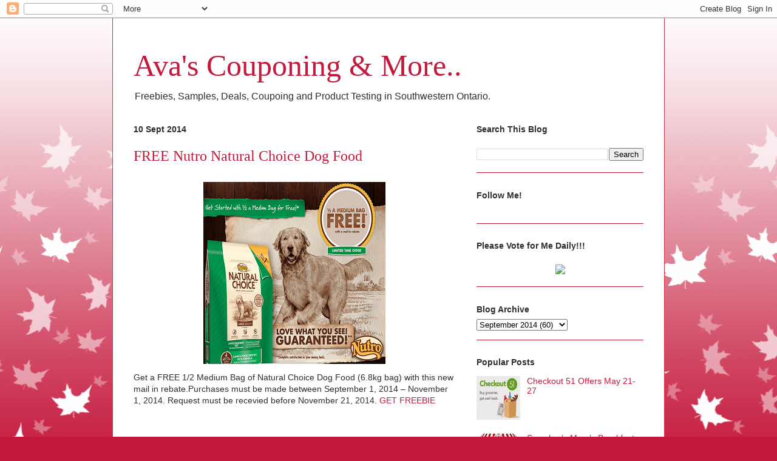

--- FILE ---
content_type: text/html; charset=UTF-8
request_url: http://avamif.blogspot.com/2014/09/free-nutro-natural-choice-dog-food.html
body_size: 11199
content:
<!DOCTYPE html>
<html class='v2' dir='ltr' xmlns='http://www.w3.org/1999/xhtml' xmlns:b='http://www.google.com/2005/gml/b' xmlns:data='http://www.google.com/2005/gml/data' xmlns:expr='http://www.google.com/2005/gml/expr'>
<head>
<link href='https://www.blogger.com/static/v1/widgets/335934321-css_bundle_v2.css' rel='stylesheet' type='text/css'/>
<meta content='width=1100' name='viewport'/>
<meta content='text/html; charset=UTF-8' http-equiv='Content-Type'/>
<meta content='blogger' name='generator'/>
<link href='http://avamif.blogspot.com/favicon.ico' rel='icon' type='image/x-icon'/>
<link href='http://avamif.blogspot.com/2014/09/free-nutro-natural-choice-dog-food.html' rel='canonical'/>
<link rel="alternate" type="application/atom+xml" title="Ava&#39;s Couponing &amp; More.. - Atom" href="http://avamif.blogspot.com/feeds/posts/default" />
<link rel="alternate" type="application/rss+xml" title="Ava&#39;s Couponing &amp; More.. - RSS" href="http://avamif.blogspot.com/feeds/posts/default?alt=rss" />
<link rel="service.post" type="application/atom+xml" title="Ava&#39;s Couponing &amp; More.. - Atom" href="https://www.blogger.com/feeds/8039482484721874280/posts/default" />

<link rel="alternate" type="application/atom+xml" title="Ava&#39;s Couponing &amp; More.. - Atom" href="http://avamif.blogspot.com/feeds/6499445755649951209/comments/default" />
<!--Can't find substitution for tag [blog.ieCssRetrofitLinks]-->
<link href='https://blogger.googleusercontent.com/img/b/R29vZ2xl/AVvXsEjkgfczA3H-AsL_QQagnhSYCGI9sPOje_G4WlOjijAGcMf03JVMF-t31TBLSIyTprDG4IdUf0a_oO61V5uIfIn9GmSKl0-3uTvs7SXDDEuYNKN0wBQoMSE6UX57BZC3x_FcX6SkPwyuk-Y/s1600/nature3.PNG' rel='image_src'/>
<meta content='http://avamif.blogspot.com/2014/09/free-nutro-natural-choice-dog-food.html' property='og:url'/>
<meta content='FREE Nutro Natural Choice Dog Food' property='og:title'/>
<meta content='  Get a FREE 1/2 Medium Bag of Natural Choice Dog Food (6.8kg bag) with this new mail in rebate.Purchases must be made between September 1, ...' property='og:description'/>
<meta content='https://blogger.googleusercontent.com/img/b/R29vZ2xl/AVvXsEjkgfczA3H-AsL_QQagnhSYCGI9sPOje_G4WlOjijAGcMf03JVMF-t31TBLSIyTprDG4IdUf0a_oO61V5uIfIn9GmSKl0-3uTvs7SXDDEuYNKN0wBQoMSE6UX57BZC3x_FcX6SkPwyuk-Y/w1200-h630-p-k-no-nu/nature3.PNG' property='og:image'/>
<title>Ava&#39;s Couponing &amp; More..: FREE Nutro Natural Choice Dog Food</title>
<style id='page-skin-1' type='text/css'><!--
/*
-----------------------------------------------
Blogger Template Style
Name:     Ethereal
Designer: Jason Morrow
URL:      jasonmorrow.etsy.com
----------------------------------------------- */
/* Content
----------------------------------------------- */
body {
font: normal normal 14px Arial, Tahoma, Helvetica, FreeSans, sans-serif;
color: #2e2e2e;
background: #c5193c none repeat-x scroll top left;
}
html body .content-outer {
min-width: 0;
max-width: 100%;
width: 100%;
}
a:link {
text-decoration: none;
color: #c5193c;
}
a:visited {
text-decoration: none;
color: #c5193c;
}
a:hover {
text-decoration: underline;
color: #c5193c;
}
.main-inner {
padding-top: 15px;
}
.body-fauxcolumn-outer {
background: transparent url(//themes.googleusercontent.com/image?id=0BwVBOzw_-hbMNzE5NTg3YzUtMGU0Mi00OWQ3LTg2NjUtODk1OGVlMjg1YjZj) repeat-x scroll top center;
}
.content-fauxcolumns .fauxcolumn-inner {
background: #ffffff none repeat-x scroll top left;
border-left: 1px solid #d13049;
border-right: 1px solid #d13049;
}
/* Flexible Background
----------------------------------------------- */
.content-fauxcolumn-outer .fauxborder-left {
width: 100%;
padding-left: 0;
margin-left: -0;
background-color: transparent;
background-image: none;
background-repeat: no-repeat;
background-position: left top;
}
.content-fauxcolumn-outer .fauxborder-right {
margin-right: -0;
width: 0;
background-color: transparent;
background-image: none;
background-repeat: no-repeat;
background-position: right top;
}
/* Columns
----------------------------------------------- */
.content-inner {
padding: 0;
}
/* Header
----------------------------------------------- */
.header-inner {
padding: 27px 0 3px;
}
.header-inner .section {
margin: 0 35px;
}
.Header h1 {
font: normal normal 50px Times, 'Times New Roman', FreeSerif, serif;
color: #c5193c;
}
.Header h1 a {
color: #c5193c;
}
.Header .description {
font-size: 115%;
color: #2e2e2e;
}
.header-inner .Header .titlewrapper,
.header-inner .Header .descriptionwrapper {
padding-left: 0;
padding-right: 0;
margin-bottom: 0;
}
/* Tabs
----------------------------------------------- */
.tabs-outer {
position: relative;
background: transparent;
}
.tabs-cap-top, .tabs-cap-bottom {
position: absolute;
width: 100%;
}
.tabs-cap-bottom {
bottom: 0;
}
.tabs-inner {
padding: 0;
}
.tabs-inner .section {
margin: 0 35px;
}
*+html body .tabs-inner .widget li {
padding: 1px;
}
.PageList {
border-bottom: 1px solid #2764e3;
}
.tabs-inner .widget li.selected a,
.tabs-inner .widget li a:hover {
position: relative;
-moz-border-radius-topleft: 5px;
-moz-border-radius-topright: 5px;
-webkit-border-top-left-radius: 5px;
-webkit-border-top-right-radius: 5px;
-goog-ms-border-top-left-radius: 5px;
-goog-ms-border-top-right-radius: 5px;
border-top-left-radius: 5px;
border-top-right-radius: 5px;
background: #ea7174 none ;
color: #000000;
}
.tabs-inner .widget li a {
display: inline-block;
margin: 0;
margin-right: 1px;
padding: .65em 1.5em;
font: normal normal 12px Arial, Tahoma, Helvetica, FreeSans, sans-serif;
color: #000000;
background-color: #ffa9a9;
-moz-border-radius-topleft: 5px;
-moz-border-radius-topright: 5px;
-webkit-border-top-left-radius: 5px;
-webkit-border-top-right-radius: 5px;
-goog-ms-border-top-left-radius: 5px;
-goog-ms-border-top-right-radius: 5px;
border-top-left-radius: 5px;
border-top-right-radius: 5px;
}
/* Headings
----------------------------------------------- */
h2 {
font: normal bold 14px Verdana, Geneva, sans-serif;
color: #2e2e2e;
}
/* Widgets
----------------------------------------------- */
.main-inner .column-left-inner {
padding: 0 0 0 20px;
}
.main-inner .column-left-inner .section {
margin-right: 0;
}
.main-inner .column-right-inner {
padding: 0 20px 0 0;
}
.main-inner .column-right-inner .section {
margin-left: 0;
}
.main-inner .section {
padding: 0;
}
.main-inner .widget {
padding: 0 0 15px;
margin: 20px 0;
border-bottom: 1px solid #c5193c;
}
.main-inner .widget h2 {
margin: 0;
padding: .6em 0 .5em;
}
.footer-inner .widget h2 {
padding: 0 0 .4em;
}
.main-inner .widget h2 + div, .footer-inner .widget h2 + div {
padding-top: 15px;
}
.main-inner .widget .widget-content {
margin: 0;
padding: 15px 0 0;
}
.main-inner .widget ul, .main-inner .widget #ArchiveList ul.flat {
margin: -15px -15px -15px;
padding: 0;
list-style: none;
}
.main-inner .sidebar .widget h2 {
border-bottom: 1px solid transparent;
}
.main-inner .widget #ArchiveList {
margin: -15px 0 0;
}
.main-inner .widget ul li, .main-inner .widget #ArchiveList ul.flat li {
padding: .5em 15px;
text-indent: 0;
}
.main-inner .widget #ArchiveList ul li {
padding-top: .25em;
padding-bottom: .25em;
}
.main-inner .widget ul li:first-child, .main-inner .widget #ArchiveList ul.flat li:first-child {
border-top: none;
}
.main-inner .widget ul li:last-child, .main-inner .widget #ArchiveList ul.flat li:last-child {
border-bottom: none;
}
.main-inner .widget .post-body ul {
padding: 0 2.5em;
margin: .5em 0;
list-style: disc;
}
.main-inner .widget .post-body ul li {
padding: 0.25em 0;
margin-bottom: .25em;
color: #2e2e2e;
border: none;
}
.footer-inner .widget ul {
padding: 0;
list-style: none;
}
.widget .zippy {
color: #2e2e2e;
}
/* Posts
----------------------------------------------- */
.main.section {
margin: 0 20px;
}
body .main-inner .Blog {
padding: 0;
background-color: transparent;
border: none;
}
.main-inner .widget h2.date-header {
border-bottom: 1px solid transparent;
}
.date-outer {
position: relative;
margin: 15px 0 20px;
}
.date-outer:first-child {
margin-top: 0;
}
.date-posts {
clear: both;
}
.post-outer, .inline-ad {
border-bottom: 1px solid #c5193c;
padding: 30px 0;
}
.post-outer {
padding-bottom: 10px;
}
.post-outer:first-child {
padding-top: 0;
border-top: none;
}
.post-outer:last-child, .inline-ad:last-child {
border-bottom: none;
}
.post-body img {
padding: 8px;
}
h3.post-title, h4 {
font: normal normal 24px Times, Times New Roman, serif;
color: #c5193c;
}
h3.post-title a {
font: normal normal 24px Times, Times New Roman, serif;
color: #c5193c;
text-decoration: none;
}
h3.post-title a:hover {
color: #c5193c;
text-decoration: underline;
}
.post-header {
margin: 0 0 1.5em;
}
.post-body {
line-height: 1.4;
}
.post-footer {
margin: 1.5em 0 0;
}
#blog-pager {
padding: 15px;
}
.blog-feeds, .post-feeds {
margin: 1em 0;
text-align: center;
}
.post-outer .comments {
margin-top: 2em;
}
/* Comments
----------------------------------------------- */
.comments .comments-content .icon.blog-author {
background-repeat: no-repeat;
background-image: url([data-uri]);
}
.comments .comments-content .loadmore a {
background: #ffffff none repeat-x scroll top left;
}
.comments .comments-content .loadmore a {
border-top: 1px solid transparent;
border-bottom: 1px solid transparent;
}
.comments .comment-thread.inline-thread {
background: #ffffff none repeat-x scroll top left;
}
.comments .continue {
border-top: 2px solid transparent;
}
/* Footer
----------------------------------------------- */
.footer-inner {
padding: 30px 0;
overflow: hidden;
}
/* Mobile
----------------------------------------------- */
body.mobile  {
background-size: auto
}
.mobile .body-fauxcolumn-outer {
background: ;
}
.mobile .content-fauxcolumns .fauxcolumn-inner {
opacity: 0.75;
}
.mobile .content-fauxcolumn-outer .fauxborder-right {
margin-right: 0;
}
.mobile-link-button {
background-color: #ea7174;
}
.mobile-link-button a:link, .mobile-link-button a:visited {
color: #000000;
}
.mobile-index-contents {
color: #444444;
}
.mobile .body-fauxcolumn-outer {
background-size: 100% auto;
}
.mobile .mobile-date-outer {
border-bottom: transparent;
}
.mobile .PageList {
border-bottom: none;
}
.mobile .tabs-inner .section {
margin: 0;
}
.mobile .tabs-inner .PageList .widget-content {
background: #ea7174 none;
color: #000000;
}
.mobile .tabs-inner .PageList .widget-content .pagelist-arrow {
border-left: 1px solid #000000;
}
.mobile .footer-inner {
overflow: visible;
}
body.mobile .AdSense {
margin: 0 -10px;
}

--></style>
<style id='template-skin-1' type='text/css'><!--
body {
min-width: 910px;
}
.content-outer, .content-fauxcolumn-outer, .region-inner {
min-width: 910px;
max-width: 910px;
_width: 910px;
}
.main-inner .columns {
padding-left: 0;
padding-right: 310px;
}
.main-inner .fauxcolumn-center-outer {
left: 0;
right: 310px;
/* IE6 does not respect left and right together */
_width: expression(this.parentNode.offsetWidth -
parseInt("0") -
parseInt("310px") + 'px');
}
.main-inner .fauxcolumn-left-outer {
width: 0;
}
.main-inner .fauxcolumn-right-outer {
width: 310px;
}
.main-inner .column-left-outer {
width: 0;
right: 100%;
margin-left: -0;
}
.main-inner .column-right-outer {
width: 310px;
margin-right: -310px;
}
#layout {
min-width: 0;
}
#layout .content-outer {
min-width: 0;
width: 800px;
}
#layout .region-inner {
min-width: 0;
width: auto;
}
--></style>
<script type='text/javascript'>
//<![CDATA[
  (function() {
    var shr = document.createElement('script');
    shr.setAttribute('data-cfasync', 'false');
    shr.src = '//dsms0mj1bbhn4.cloudfront.net/assets/pub/shareaholic.js';
    shr.type = 'text/javascript'; shr.async = 'true';
    shr.onload = shr.onreadystatechange = function() {
      var rs = this.readyState;
      if (rs && rs != 'complete' && rs != 'loaded') return;
      var site_id = '5e81044731bc2b67ddafd8cc5f7ea149';
      try { Shareaholic.init(site_id); } catch (e) {}
    };
    var s = document.getElementsByTagName('script')[0];
    s.parentNode.insertBefore(shr, s);
  })();
//]]>
</script>
<link href='https://www.blogger.com/dyn-css/authorization.css?targetBlogID=8039482484721874280&amp;zx=dc93028f-6ef4-4e6d-a1c5-3ce71abbc4dc' media='none' onload='if(media!=&#39;all&#39;)media=&#39;all&#39;' rel='stylesheet'/><noscript><link href='https://www.blogger.com/dyn-css/authorization.css?targetBlogID=8039482484721874280&amp;zx=dc93028f-6ef4-4e6d-a1c5-3ce71abbc4dc' rel='stylesheet'/></noscript>
<meta name='google-adsense-platform-account' content='ca-host-pub-1556223355139109'/>
<meta name='google-adsense-platform-domain' content='blogspot.com'/>

</head>
<body class='loading variant-leaves1'>
<div class='navbar section' id='navbar'><div class='widget Navbar' data-version='1' id='Navbar1'><script type="text/javascript">
    function setAttributeOnload(object, attribute, val) {
      if(window.addEventListener) {
        window.addEventListener('load',
          function(){ object[attribute] = val; }, false);
      } else {
        window.attachEvent('onload', function(){ object[attribute] = val; });
      }
    }
  </script>
<div id="navbar-iframe-container"></div>
<script type="text/javascript" src="https://apis.google.com/js/platform.js"></script>
<script type="text/javascript">
      gapi.load("gapi.iframes:gapi.iframes.style.bubble", function() {
        if (gapi.iframes && gapi.iframes.getContext) {
          gapi.iframes.getContext().openChild({
              url: 'https://www.blogger.com/navbar/8039482484721874280?po\x3d6499445755649951209\x26origin\x3dhttp://avamif.blogspot.com',
              where: document.getElementById("navbar-iframe-container"),
              id: "navbar-iframe"
          });
        }
      });
    </script><script type="text/javascript">
(function() {
var script = document.createElement('script');
script.type = 'text/javascript';
script.src = '//pagead2.googlesyndication.com/pagead/js/google_top_exp.js';
var head = document.getElementsByTagName('head')[0];
if (head) {
head.appendChild(script);
}})();
</script>
</div></div>
<div class='body-fauxcolumns'>
<div class='fauxcolumn-outer body-fauxcolumn-outer'>
<div class='cap-top'>
<div class='cap-left'></div>
<div class='cap-right'></div>
</div>
<div class='fauxborder-left'>
<div class='fauxborder-right'></div>
<div class='fauxcolumn-inner'>
</div>
</div>
<div class='cap-bottom'>
<div class='cap-left'></div>
<div class='cap-right'></div>
</div>
</div>
</div>
<div class='content'>
<div class='content-fauxcolumns'>
<div class='fauxcolumn-outer content-fauxcolumn-outer'>
<div class='cap-top'>
<div class='cap-left'></div>
<div class='cap-right'></div>
</div>
<div class='fauxborder-left'>
<div class='fauxborder-right'></div>
<div class='fauxcolumn-inner'>
</div>
</div>
<div class='cap-bottom'>
<div class='cap-left'></div>
<div class='cap-right'></div>
</div>
</div>
</div>
<div class='content-outer'>
<div class='content-cap-top cap-top'>
<div class='cap-left'></div>
<div class='cap-right'></div>
</div>
<div class='fauxborder-left content-fauxborder-left'>
<div class='fauxborder-right content-fauxborder-right'></div>
<div class='content-inner'>
<header>
<div class='header-outer'>
<div class='header-cap-top cap-top'>
<div class='cap-left'></div>
<div class='cap-right'></div>
</div>
<div class='fauxborder-left header-fauxborder-left'>
<div class='fauxborder-right header-fauxborder-right'></div>
<div class='region-inner header-inner'>
<div class='header section' id='header'><div class='widget Header' data-version='1' id='Header1'>
<div id='header-inner'>
<div class='titlewrapper'>
<h1 class='title'>
<a href='http://avamif.blogspot.com/'>
Ava&#39;s Couponing &amp; More..
</a>
</h1>
</div>
<div class='descriptionwrapper'>
<p class='description'><span>Freebies, Samples, Deals, Coupoing and Product Testing in Southwestern Ontario. </span></p>
</div>
</div>
</div></div>
</div>
</div>
<div class='header-cap-bottom cap-bottom'>
<div class='cap-left'></div>
<div class='cap-right'></div>
</div>
</div>
</header>
<div class='tabs-outer'>
<div class='tabs-cap-top cap-top'>
<div class='cap-left'></div>
<div class='cap-right'></div>
</div>
<div class='fauxborder-left tabs-fauxborder-left'>
<div class='fauxborder-right tabs-fauxborder-right'></div>
<div class='region-inner tabs-inner'>
<div class='tabs no-items section' id='crosscol'></div>
<div class='tabs no-items section' id='crosscol-overflow'></div>
</div>
</div>
<div class='tabs-cap-bottom cap-bottom'>
<div class='cap-left'></div>
<div class='cap-right'></div>
</div>
</div>
<div class='main-outer'>
<div class='main-cap-top cap-top'>
<div class='cap-left'></div>
<div class='cap-right'></div>
</div>
<div class='fauxborder-left main-fauxborder-left'>
<div class='fauxborder-right main-fauxborder-right'></div>
<div class='region-inner main-inner'>
<div class='columns fauxcolumns'>
<div class='fauxcolumn-outer fauxcolumn-center-outer'>
<div class='cap-top'>
<div class='cap-left'></div>
<div class='cap-right'></div>
</div>
<div class='fauxborder-left'>
<div class='fauxborder-right'></div>
<div class='fauxcolumn-inner'>
</div>
</div>
<div class='cap-bottom'>
<div class='cap-left'></div>
<div class='cap-right'></div>
</div>
</div>
<div class='fauxcolumn-outer fauxcolumn-left-outer'>
<div class='cap-top'>
<div class='cap-left'></div>
<div class='cap-right'></div>
</div>
<div class='fauxborder-left'>
<div class='fauxborder-right'></div>
<div class='fauxcolumn-inner'>
</div>
</div>
<div class='cap-bottom'>
<div class='cap-left'></div>
<div class='cap-right'></div>
</div>
</div>
<div class='fauxcolumn-outer fauxcolumn-right-outer'>
<div class='cap-top'>
<div class='cap-left'></div>
<div class='cap-right'></div>
</div>
<div class='fauxborder-left'>
<div class='fauxborder-right'></div>
<div class='fauxcolumn-inner'>
</div>
</div>
<div class='cap-bottom'>
<div class='cap-left'></div>
<div class='cap-right'></div>
</div>
</div>
<!-- corrects IE6 width calculation -->
<div class='columns-inner'>
<div class='column-center-outer'>
<div class='column-center-inner'>
<div class='main section' id='main'><div class='widget Blog' data-version='1' id='Blog1'>
<div class='blog-posts hfeed'>

          <div class="date-outer">
        
<h2 class='date-header'><span>10 Sept 2014</span></h2>

          <div class="date-posts">
        
<div class='post-outer'>
<div class='post hentry' itemprop='blogPost' itemscope='itemscope' itemtype='http://schema.org/BlogPosting'>
<meta content='https://blogger.googleusercontent.com/img/b/R29vZ2xl/AVvXsEjkgfczA3H-AsL_QQagnhSYCGI9sPOje_G4WlOjijAGcMf03JVMF-t31TBLSIyTprDG4IdUf0a_oO61V5uIfIn9GmSKl0-3uTvs7SXDDEuYNKN0wBQoMSE6UX57BZC3x_FcX6SkPwyuk-Y/s1600/nature3.PNG' itemprop='image_url'/>
<meta content='8039482484721874280' itemprop='blogId'/>
<meta content='6499445755649951209' itemprop='postId'/>
<a name='6499445755649951209'></a>
<h3 class='post-title entry-title' itemprop='name'>
FREE Nutro Natural Choice Dog Food
</h3>
<div class='post-header'>
<div class='post-header-line-1'></div>
</div>
<div class='post-body entry-content' id='post-body-6499445755649951209' itemprop='description articleBody'>
<div class="separator" style="clear: both; text-align: center;">
<a href="https://blogger.googleusercontent.com/img/b/R29vZ2xl/AVvXsEjkgfczA3H-AsL_QQagnhSYCGI9sPOje_G4WlOjijAGcMf03JVMF-t31TBLSIyTprDG4IdUf0a_oO61V5uIfIn9GmSKl0-3uTvs7SXDDEuYNKN0wBQoMSE6UX57BZC3x_FcX6SkPwyuk-Y/s1600/nature3.PNG" imageanchor="1" style="margin-left: 1em; margin-right: 1em;"><img border="0" src="https://blogger.googleusercontent.com/img/b/R29vZ2xl/AVvXsEjkgfczA3H-AsL_QQagnhSYCGI9sPOje_G4WlOjijAGcMf03JVMF-t31TBLSIyTprDG4IdUf0a_oO61V5uIfIn9GmSKl0-3uTvs7SXDDEuYNKN0wBQoMSE6UX57BZC3x_FcX6SkPwyuk-Y/s1600/nature3.PNG" /></a></div>
Get a FREE 1/2 Medium Bag of Natural Choice Dog Food (6.8kg bag) with this new mail in rebate.Purchases must be made between September 1, 2014 &#8211; November 1, 2014. Request must be recevied before November 21, 2014. <a href="http://www.nutro.ca/en/rebate.aspx" target="_blank">GET FREEBIE</a><br />
<br />
<div style='clear: both;'></div>
</div>
<div class='post-footer'>
<div class='post-footer-line post-footer-line-1'><span class='post-comment-link'>
</span>
<span class='post-icons'>
<span class='item-control blog-admin pid-1624906309'>
<a href='https://www.blogger.com/post-edit.g?blogID=8039482484721874280&postID=6499445755649951209&from=pencil' title='Edit Post'>
<img alt='' class='icon-action' height='18' src='https://resources.blogblog.com/img/icon18_edit_allbkg.gif' width='18'/>
</a>
</span>
</span>
</div>
<div class='post-footer-line post-footer-line-2'><div class='post-share-buttons goog-inline-block'>
<a class='goog-inline-block share-button sb-email' href='https://www.blogger.com/share-post.g?blogID=8039482484721874280&postID=6499445755649951209&target=email' target='_blank' title='Email This'><span class='share-button-link-text'>Email This</span></a><a class='goog-inline-block share-button sb-blog' href='https://www.blogger.com/share-post.g?blogID=8039482484721874280&postID=6499445755649951209&target=blog' onclick='window.open(this.href, "_blank", "height=270,width=475"); return false;' target='_blank' title='BlogThis!'><span class='share-button-link-text'>BlogThis!</span></a><a class='goog-inline-block share-button sb-twitter' href='https://www.blogger.com/share-post.g?blogID=8039482484721874280&postID=6499445755649951209&target=twitter' target='_blank' title='Share to X'><span class='share-button-link-text'>Share to X</span></a><a class='goog-inline-block share-button sb-facebook' href='https://www.blogger.com/share-post.g?blogID=8039482484721874280&postID=6499445755649951209&target=facebook' onclick='window.open(this.href, "_blank", "height=430,width=640"); return false;' target='_blank' title='Share to Facebook'><span class='share-button-link-text'>Share to Facebook</span></a><a class='goog-inline-block share-button sb-pinterest' href='https://www.blogger.com/share-post.g?blogID=8039482484721874280&postID=6499445755649951209&target=pinterest' target='_blank' title='Share to Pinterest'><span class='share-button-link-text'>Share to Pinterest</span></a>
</div>
</div>
<div class='post-footer-line post-footer-line-3'><span class='post-labels'>
Labels:
<a href='http://avamif.blogspot.com/search/label/Canada%20Coupon' rel='tag'>Canada Coupon</a>,
<a href='http://avamif.blogspot.com/search/label/free%20stuff' rel='tag'>free stuff</a>,
<a href='http://avamif.blogspot.com/search/label/free%20with%20purchase' rel='tag'>free with purchase</a>,
<a href='http://avamif.blogspot.com/search/label/freebies' rel='tag'>freebies</a>,
<a href='http://avamif.blogspot.com/search/label/Mail%20In%20Rebate' rel='tag'>Mail In Rebate</a>,
<a href='http://avamif.blogspot.com/search/label/Nutro%20Natural%20Choice%20Dog%20Food' rel='tag'>Nutro Natural Choice Dog Food</a>
</span>
</div>
</div>
</div>
<div class='comments' id='comments'>
<a name='comments'></a>
<h4>No comments:</h4>
<div id='Blog1_comments-block-wrapper'>
<dl class='avatar-comment-indent' id='comments-block'>
</dl>
</div>
<p class='comment-footer'>
<div class='comment-form'>
<a name='comment-form'></a>
<h4 id='comment-post-message'>Post a Comment</h4>
<p>
</p>
<a href='https://www.blogger.com/comment/frame/8039482484721874280?po=6499445755649951209&hl=en-GB&saa=85391&origin=http://avamif.blogspot.com' id='comment-editor-src'></a>
<iframe allowtransparency='true' class='blogger-iframe-colorize blogger-comment-from-post' frameborder='0' height='410px' id='comment-editor' name='comment-editor' src='' width='100%'></iframe>
<script src='https://www.blogger.com/static/v1/jsbin/2830521187-comment_from_post_iframe.js' type='text/javascript'></script>
<script type='text/javascript'>
      BLOG_CMT_createIframe('https://www.blogger.com/rpc_relay.html');
    </script>
</div>
</p>
</div>
</div>

        </div></div>
      
</div>
<div class='blog-pager' id='blog-pager'>
<span id='blog-pager-newer-link'>
<a class='blog-pager-newer-link' href='http://avamif.blogspot.com/2014/09/tassimo-nabob-columbian-t-disc-sale_10.html' id='Blog1_blog-pager-newer-link' title='Newer Post'>Newer Post</a>
</span>
<span id='blog-pager-older-link'>
<a class='blog-pager-older-link' href='http://avamif.blogspot.com/2014/09/tassimo-nabob-columbian-t-disc-sale.html' id='Blog1_blog-pager-older-link' title='Older Post'>Older Post</a>
</span>
<a class='home-link' href='http://avamif.blogspot.com/'>Home</a>
</div>
<div class='clear'></div>
<div class='post-feeds'>
<div class='feed-links'>
Subscribe to:
<a class='feed-link' href='http://avamif.blogspot.com/feeds/6499445755649951209/comments/default' target='_blank' type='application/atom+xml'>Post Comments (Atom)</a>
</div>
</div>
</div></div>
</div>
</div>
<div class='column-left-outer'>
<div class='column-left-inner'>
<aside>
</aside>
</div>
</div>
<div class='column-right-outer'>
<div class='column-right-inner'>
<aside>
<div class='sidebar section' id='sidebar-right-1'><div class='widget BlogSearch' data-version='1' id='BlogSearch1'>
<h2 class='title'>Search This Blog</h2>
<div class='widget-content'>
<div id='BlogSearch1_form'>
<form action='http://avamif.blogspot.com/search' class='gsc-search-box' target='_top'>
<table cellpadding='0' cellspacing='0' class='gsc-search-box'>
<tbody>
<tr>
<td class='gsc-input'>
<input autocomplete='off' class='gsc-input' name='q' size='10' title='search' type='text' value=''/>
</td>
<td class='gsc-search-button'>
<input class='gsc-search-button' title='search' type='submit' value='Search'/>
</td>
</tr>
</tbody>
</table>
</form>
</div>
</div>
<div class='clear'></div>
</div><div class='widget HTML' data-version='1' id='HTML6'>
<h2 class='title'>Follow Me!</h2>
<div class='widget-content'>
<div class='shareaholic-canvas' data-app='follow_buttons' data-app-id='17376393'></div>
</div>
<div class='clear'></div>
</div><div class='widget HTML' data-version='1' id='HTML2'>
<h2 class='title'>Please Vote for Me Daily!!!</h2>
<div class='widget-content'>
<center><a href="http://picketfenceblogs.com/vote/8725" target="blank"><img src="http://picketfenceblogs.com/button/standard/8725" border="0" /></a></center>
</div>
<div class='clear'></div>
</div><div class='widget BlogArchive' data-version='1' id='BlogArchive1'>
<h2>Blog Archive</h2>
<div class='widget-content'>
<div id='ArchiveList'>
<div id='BlogArchive1_ArchiveList'>
<select id='BlogArchive1_ArchiveMenu'>
<option value=''>Blog Archive</option>
<option value='http://avamif.blogspot.com/2016/05/'>May 2016 (1)</option>
<option value='http://avamif.blogspot.com/2016/03/'>March 2016 (15)</option>
<option value='http://avamif.blogspot.com/2016/02/'>February 2016 (77)</option>
<option value='http://avamif.blogspot.com/2016/01/'>January 2016 (71)</option>
<option value='http://avamif.blogspot.com/2015/12/'>December 2015 (87)</option>
<option value='http://avamif.blogspot.com/2015/11/'>November 2015 (89)</option>
<option value='http://avamif.blogspot.com/2015/10/'>October 2015 (127)</option>
<option value='http://avamif.blogspot.com/2015/09/'>September 2015 (117)</option>
<option value='http://avamif.blogspot.com/2015/08/'>August 2015 (87)</option>
<option value='http://avamif.blogspot.com/2015/07/'>July 2015 (117)</option>
<option value='http://avamif.blogspot.com/2015/06/'>June 2015 (147)</option>
<option value='http://avamif.blogspot.com/2015/05/'>May 2015 (154)</option>
<option value='http://avamif.blogspot.com/2015/04/'>April 2015 (177)</option>
<option value='http://avamif.blogspot.com/2015/03/'>March 2015 (125)</option>
<option value='http://avamif.blogspot.com/2015/02/'>February 2015 (83)</option>
<option value='http://avamif.blogspot.com/2015/01/'>January 2015 (57)</option>
<option value='http://avamif.blogspot.com/2014/12/'>December 2014 (62)</option>
<option value='http://avamif.blogspot.com/2014/11/'>November 2014 (75)</option>
<option value='http://avamif.blogspot.com/2014/10/'>October 2014 (82)</option>
<option value='http://avamif.blogspot.com/2014/09/'>September 2014 (60)</option>
<option value='http://avamif.blogspot.com/2014/08/'>August 2014 (43)</option>
<option value='http://avamif.blogspot.com/2014/07/'>July 2014 (56)</option>
<option value='http://avamif.blogspot.com/2014/06/'>June 2014 (77)</option>
<option value='http://avamif.blogspot.com/2014/05/'>May 2014 (78)</option>
<option value='http://avamif.blogspot.com/2014/04/'>April 2014 (86)</option>
<option value='http://avamif.blogspot.com/2014/03/'>March 2014 (75)</option>
<option value='http://avamif.blogspot.com/2014/02/'>February 2014 (87)</option>
<option value='http://avamif.blogspot.com/2014/01/'>January 2014 (99)</option>
<option value='http://avamif.blogspot.com/2013/12/'>December 2013 (78)</option>
<option value='http://avamif.blogspot.com/2013/11/'>November 2013 (79)</option>
<option value='http://avamif.blogspot.com/2013/10/'>October 2013 (115)</option>
<option value='http://avamif.blogspot.com/2013/09/'>September 2013 (88)</option>
<option value='http://avamif.blogspot.com/2013/08/'>August 2013 (60)</option>
<option value='http://avamif.blogspot.com/2013/07/'>July 2013 (88)</option>
<option value='http://avamif.blogspot.com/2013/06/'>June 2013 (53)</option>
<option value='http://avamif.blogspot.com/2013/05/'>May 2013 (55)</option>
<option value='http://avamif.blogspot.com/2013/04/'>April 2013 (74)</option>
<option value='http://avamif.blogspot.com/2013/03/'>March 2013 (55)</option>
<option value='http://avamif.blogspot.com/2013/02/'>February 2013 (55)</option>
<option value='http://avamif.blogspot.com/2013/01/'>January 2013 (56)</option>
<option value='http://avamif.blogspot.com/2012/12/'>December 2012 (28)</option>
<option value='http://avamif.blogspot.com/2012/11/'>November 2012 (89)</option>
<option value='http://avamif.blogspot.com/2012/10/'>October 2012 (102)</option>
<option value='http://avamif.blogspot.com/2012/09/'>September 2012 (42)</option>
<option value='http://avamif.blogspot.com/2012/08/'>August 2012 (9)</option>
</select>
</div>
</div>
<div class='clear'></div>
</div>
</div><div class='widget PopularPosts' data-version='1' id='PopularPosts2'>
<h2>Popular Posts</h2>
<div class='widget-content popular-posts'>
<ul>
<li>
<div class='item-thumbnail-only'>
<div class='item-thumbnail'>
<a href='http://avamif.blogspot.com/2015/05/checkout-51-offers-may-21-27.html' target='_blank'>
<img alt='' border='0' src='https://blogger.googleusercontent.com/img/b/R29vZ2xl/AVvXsEg-v4Lmuf046W6YJKSYVKjiV-W5Kl-s4TgDDWOYh1jOsmzR6Jc6NHfTTWnOak0dZ55q7VRh7azaG5vew2eMxZD-z61UCs7YJG54nokoHsTkQPlReH7HndqwejM0ant1I5-Z5XYBRE4J3LU/w72-h72-p-k-no-nu/checkout511.jpg'/>
</a>
</div>
<div class='item-title'><a href='http://avamif.blogspot.com/2015/05/checkout-51-offers-may-21-27.html'>Checkout 51 Offers May 21-27</a></div>
</div>
<div style='clear: both;'></div>
</li>
<li>
<div class='item-thumbnail-only'>
<div class='item-thumbnail'>
<a href='http://avamif.blogspot.com/2015/01/smuckers-moms-breakfast-cafe-giveaway.html' target='_blank'>
<img alt='' border='0' src='https://blogger.googleusercontent.com/img/b/R29vZ2xl/AVvXsEjmjRqfLR7dZbMH0tgoeCKQqbZNo8qHGvFrSj6wZp_M_c1KPBjHQQ5v8yMjgJ-WpOnwJYnM6AMUKehVEJo3vKr_02TK3N7FLfIP8yfjk75cPPwrM_ld_5JSSf0ZcwSJ18oHvz7lo57g7_E/w72-h72-p-k-no-nu/smuckers.PNG'/>
</a>
</div>
<div class='item-title'><a href='http://avamif.blogspot.com/2015/01/smuckers-moms-breakfast-cafe-giveaway.html'>Smucker&#8217;s Mom&#8217;s Breakfast Café Giveaway</a></div>
</div>
<div style='clear: both;'></div>
</li>
<li>
<div class='item-thumbnail-only'>
<div class='item-thumbnail'>
<a href='http://avamif.blogspot.com/2014/06/4000-free-optimum-points-july-4.html' target='_blank'>
<img alt='' border='0' src='https://blogger.googleusercontent.com/img/b/R29vZ2xl/AVvXsEh-psEhHW4SVDXspOo2T0_OGUGz12E3KBsrNfP2-lWMuq8APCudwe9_4fb8csSTFYNJs_6CcI_znYmFkZxaQ0symFsnsKj4GjwWghzKBk_Ooq0A83JEB-97fA94GSOwXXRP15AitsZd_Oc/w72-h72-p-k-no-nu/shoppers-4000-points1.png'/>
</a>
</div>
<div class='item-title'><a href='http://avamif.blogspot.com/2014/06/4000-free-optimum-points-july-4.html'>4000 FREE Optimum Points July 4</a></div>
</div>
<div style='clear: both;'></div>
</li>
<li>
<div class='item-thumbnail-only'>
<div class='item-thumbnail'>
<a href='http://avamif.blogspot.com/2015/06/clover-leaf-toppers-coupon.html' target='_blank'>
<img alt='' border='0' src='https://blogger.googleusercontent.com/img/b/R29vZ2xl/AVvXsEi7khKDW73VfLbU4XtQ7cKK09Bx40pjVAcMWy87doWNXldIgs3BD7eI90CCpNftCSLX90yDY-F4gLAC-a-2v5VRUDjkMzrj0Z_ybNUhVd66VqUcQhGZsZh-xqRWofhcpRxY2OTdiYJY8Rg/w72-h72-p-k-no-nu/toppers.PNG'/>
</a>
</div>
<div class='item-title'><a href='http://avamif.blogspot.com/2015/06/clover-leaf-toppers-coupon.html'>High Value Clover Leaf Toppers Coupon</a></div>
</div>
<div style='clear: both;'></div>
</li>
<li>
<div class='item-thumbnail-only'>
<div class='item-thumbnail'>
<a href='http://avamif.blogspot.com/2015/01/melitta-single-serve-coffee-coupon.html' target='_blank'>
<img alt='' border='0' src='https://blogger.googleusercontent.com/img/b/R29vZ2xl/AVvXsEg02f7yFP7-eh_ckQvmhKsznxHHEa7C5ypsaZ1Zg01-2qeHckKa_GhxgzUNR7Hwj1rCVg4fyY3wBrP5hUOhgmvbJhApvZbJFlLFefJpRIWqYRxx-r92qUZnAI1UefRwwHAtgYJvIAyM1gY/w72-h72-p-k-no-nu/mit.PNG'/>
</a>
</div>
<div class='item-title'><a href='http://avamif.blogspot.com/2015/01/melitta-single-serve-coffee-coupon.html'>Melitta Single Serve Coffee Coupon</a></div>
</div>
<div style='clear: both;'></div>
</li>
</ul>
<div class='clear'></div>
</div>
</div><div class='widget Image' data-version='1' id='Image1'>
<h2>Mom Central</h2>
<div class='widget-content'>
<a href='http://www.momcentralcanada.com/im-a-blogger/'>
<img alt='Mom Central' height='175' id='Image1_img' src='https://blogger.googleusercontent.com/img/b/R29vZ2xl/AVvXsEg5Cj0dzv5vz2PXVAarf6ByX_RPmqBRStziBnfSmsQhSMzWkAhVgq4cWIJ9UlCNBppjxI4UVBKw5sUcUtcAmsTb31TahJduFruzAVcHuJBXp71K0S09KYOC3X_xemE9p18b_Xb6D3Zv-Cw0/s230/2013bloggerbutton.png' width='175'/>
</a>
<br/>
</div>
<div class='clear'></div>
</div><div class='widget HTML' data-version='1' id='HTML4'>
<h2 class='title'>Influenster</h2>
<div class='widget-content'>
<div id="influenster-widget-container"></div>
<script>
function showInfluensterWidget(data){
    document.getElementById('influenster-widget-container').innerHTML = data.widget_html;
}
</script>
<script type="text/javascript" src="https://widget.influenster.com/widget/45f0e2e08088c87f81501190290f534c?callback=showInfluensterWidget"></script>
</div>
<div class='clear'></div>
</div></div>
</aside>
</div>
</div>
</div>
<div style='clear: both'></div>
<!-- columns -->
</div>
<!-- main -->
</div>
</div>
<div class='main-cap-bottom cap-bottom'>
<div class='cap-left'></div>
<div class='cap-right'></div>
</div>
</div>
<footer>
<div class='footer-outer'>
<div class='footer-cap-top cap-top'>
<div class='cap-left'></div>
<div class='cap-right'></div>
</div>
<div class='fauxborder-left footer-fauxborder-left'>
<div class='fauxborder-right footer-fauxborder-right'></div>
<div class='region-inner footer-inner'>
<div class='foot section' id='footer-1'><div class='widget HTML' data-version='1' id='HTML1'>
<div class='widget-content'>
<!-- Start of StatCounter Code for Blogger / Blogspot -->
<script type="text/javascript">
//<![CDATA[
var sc_project=8782209; 
var sc_invisible=1; 
var sc_security="43dff41d"; 
var scJsHost = (("https:" == document.location.protocol) ? "https://secure." : "http://www.");
document.write("<sc"+"ript type='text/javascript' src='" + scJsHost+ "statcounter.com/counter/counter_xhtml.js'></"+"script>");
//]]>
</script>
<noscript><div class="statcounter"><a title="hit counter for blogger" href="http://statcounter.com/blogger/" class="statcounter"><img class="statcounter" src="http://c.statcounter.com/8782209/0/43dff41d/1/" alt="hit counter for blogger" /></a></div></noscript>
<!-- End of StatCounter Code for Blogger / Blogspot -->
</div>
<div class='clear'></div>
</div><div class='widget Text' data-version='1' id='Text1'>
<h2 class='title'>Disclaimer</h2>
<div class='widget-content'>
Ava's Couponing Blog and More.. Cannot guarantee the information on this site as sales and  promotions can vary.Please consult your local stores or the flyers  for more details or information. The opinions expressed in this blog are my own, and are not influenced in any way by these companies.<br />
</div>
<div class='clear'></div>
</div></div>
<!-- outside of the include in order to lock Attribution widget -->
<div class='foot section' id='footer-3'><div class='widget Attribution' data-version='1' id='Attribution1'>
<div class='widget-content' style='text-align: center;'>
Ethereal theme. Powered by <a href='https://www.blogger.com' target='_blank'>Blogger</a>.
</div>
<div class='clear'></div>
</div></div>
</div>
</div>
<div class='footer-cap-bottom cap-bottom'>
<div class='cap-left'></div>
<div class='cap-right'></div>
</div>
</div>
</footer>
<!-- content -->
</div>
</div>
<div class='content-cap-bottom cap-bottom'>
<div class='cap-left'></div>
<div class='cap-right'></div>
</div>
</div>
</div>
<script type='text/javascript'>
    window.setTimeout(function() {
        document.body.className = document.body.className.replace('loading', '');
      }, 10);
  </script>

<script type="text/javascript" src="https://www.blogger.com/static/v1/widgets/2028843038-widgets.js"></script>
<script type='text/javascript'>
window['__wavt'] = 'AOuZoY5NesaQ1uaLd7r2QaRkDyprCUaN3g:1769294692679';_WidgetManager._Init('//www.blogger.com/rearrange?blogID\x3d8039482484721874280','//avamif.blogspot.com/2014/09/free-nutro-natural-choice-dog-food.html','8039482484721874280');
_WidgetManager._SetDataContext([{'name': 'blog', 'data': {'blogId': '8039482484721874280', 'title': 'Ava\x26#39;s Couponing \x26amp; More..', 'url': 'http://avamif.blogspot.com/2014/09/free-nutro-natural-choice-dog-food.html', 'canonicalUrl': 'http://avamif.blogspot.com/2014/09/free-nutro-natural-choice-dog-food.html', 'homepageUrl': 'http://avamif.blogspot.com/', 'searchUrl': 'http://avamif.blogspot.com/search', 'canonicalHomepageUrl': 'http://avamif.blogspot.com/', 'blogspotFaviconUrl': 'http://avamif.blogspot.com/favicon.ico', 'bloggerUrl': 'https://www.blogger.com', 'hasCustomDomain': false, 'httpsEnabled': true, 'enabledCommentProfileImages': true, 'gPlusViewType': 'FILTERED_POSTMOD', 'adultContent': false, 'analyticsAccountNumber': '', 'encoding': 'UTF-8', 'locale': 'en-GB', 'localeUnderscoreDelimited': 'en_gb', 'languageDirection': 'ltr', 'isPrivate': false, 'isMobile': false, 'isMobileRequest': false, 'mobileClass': '', 'isPrivateBlog': false, 'isDynamicViewsAvailable': true, 'feedLinks': '\x3clink rel\x3d\x22alternate\x22 type\x3d\x22application/atom+xml\x22 title\x3d\x22Ava\x26#39;s Couponing \x26amp; More.. - Atom\x22 href\x3d\x22http://avamif.blogspot.com/feeds/posts/default\x22 /\x3e\n\x3clink rel\x3d\x22alternate\x22 type\x3d\x22application/rss+xml\x22 title\x3d\x22Ava\x26#39;s Couponing \x26amp; More.. - RSS\x22 href\x3d\x22http://avamif.blogspot.com/feeds/posts/default?alt\x3drss\x22 /\x3e\n\x3clink rel\x3d\x22service.post\x22 type\x3d\x22application/atom+xml\x22 title\x3d\x22Ava\x26#39;s Couponing \x26amp; More.. - Atom\x22 href\x3d\x22https://www.blogger.com/feeds/8039482484721874280/posts/default\x22 /\x3e\n\n\x3clink rel\x3d\x22alternate\x22 type\x3d\x22application/atom+xml\x22 title\x3d\x22Ava\x26#39;s Couponing \x26amp; More.. - Atom\x22 href\x3d\x22http://avamif.blogspot.com/feeds/6499445755649951209/comments/default\x22 /\x3e\n', 'meTag': '', 'adsenseHostId': 'ca-host-pub-1556223355139109', 'adsenseHasAds': false, 'adsenseAutoAds': false, 'boqCommentIframeForm': true, 'loginRedirectParam': '', 'view': '', 'dynamicViewsCommentsSrc': '//www.blogblog.com/dynamicviews/4224c15c4e7c9321/js/comments.js', 'dynamicViewsScriptSrc': '//www.blogblog.com/dynamicviews/6e0d22adcfa5abea', 'plusOneApiSrc': 'https://apis.google.com/js/platform.js', 'disableGComments': true, 'interstitialAccepted': false, 'sharing': {'platforms': [{'name': 'Get link', 'key': 'link', 'shareMessage': 'Get link', 'target': ''}, {'name': 'Facebook', 'key': 'facebook', 'shareMessage': 'Share to Facebook', 'target': 'facebook'}, {'name': 'BlogThis!', 'key': 'blogThis', 'shareMessage': 'BlogThis!', 'target': 'blog'}, {'name': 'X', 'key': 'twitter', 'shareMessage': 'Share to X', 'target': 'twitter'}, {'name': 'Pinterest', 'key': 'pinterest', 'shareMessage': 'Share to Pinterest', 'target': 'pinterest'}, {'name': 'Email', 'key': 'email', 'shareMessage': 'Email', 'target': 'email'}], 'disableGooglePlus': true, 'googlePlusShareButtonWidth': 0, 'googlePlusBootstrap': '\x3cscript type\x3d\x22text/javascript\x22\x3ewindow.___gcfg \x3d {\x27lang\x27: \x27en_GB\x27};\x3c/script\x3e'}, 'hasCustomJumpLinkMessage': false, 'jumpLinkMessage': 'Read more', 'pageType': 'item', 'postId': '6499445755649951209', 'postImageThumbnailUrl': 'https://blogger.googleusercontent.com/img/b/R29vZ2xl/AVvXsEjkgfczA3H-AsL_QQagnhSYCGI9sPOje_G4WlOjijAGcMf03JVMF-t31TBLSIyTprDG4IdUf0a_oO61V5uIfIn9GmSKl0-3uTvs7SXDDEuYNKN0wBQoMSE6UX57BZC3x_FcX6SkPwyuk-Y/s72-c/nature3.PNG', 'postImageUrl': 'https://blogger.googleusercontent.com/img/b/R29vZ2xl/AVvXsEjkgfczA3H-AsL_QQagnhSYCGI9sPOje_G4WlOjijAGcMf03JVMF-t31TBLSIyTprDG4IdUf0a_oO61V5uIfIn9GmSKl0-3uTvs7SXDDEuYNKN0wBQoMSE6UX57BZC3x_FcX6SkPwyuk-Y/s1600/nature3.PNG', 'pageName': 'FREE Nutro Natural Choice Dog Food', 'pageTitle': 'Ava\x26#39;s Couponing \x26amp; More..: FREE Nutro Natural Choice Dog Food'}}, {'name': 'features', 'data': {}}, {'name': 'messages', 'data': {'edit': 'Edit', 'linkCopiedToClipboard': 'Link copied to clipboard', 'ok': 'Ok', 'postLink': 'Post link'}}, {'name': 'template', 'data': {'name': 'custom', 'localizedName': 'Custom', 'isResponsive': false, 'isAlternateRendering': false, 'isCustom': true, 'variant': 'leaves1', 'variantId': 'leaves1'}}, {'name': 'view', 'data': {'classic': {'name': 'classic', 'url': '?view\x3dclassic'}, 'flipcard': {'name': 'flipcard', 'url': '?view\x3dflipcard'}, 'magazine': {'name': 'magazine', 'url': '?view\x3dmagazine'}, 'mosaic': {'name': 'mosaic', 'url': '?view\x3dmosaic'}, 'sidebar': {'name': 'sidebar', 'url': '?view\x3dsidebar'}, 'snapshot': {'name': 'snapshot', 'url': '?view\x3dsnapshot'}, 'timeslide': {'name': 'timeslide', 'url': '?view\x3dtimeslide'}, 'isMobile': false, 'title': 'FREE Nutro Natural Choice Dog Food', 'description': '  Get a FREE 1/2 Medium Bag of Natural Choice Dog Food (6.8kg bag) with this new mail in rebate.Purchases must be made between September 1, ...', 'featuredImage': 'https://blogger.googleusercontent.com/img/b/R29vZ2xl/AVvXsEjkgfczA3H-AsL_QQagnhSYCGI9sPOje_G4WlOjijAGcMf03JVMF-t31TBLSIyTprDG4IdUf0a_oO61V5uIfIn9GmSKl0-3uTvs7SXDDEuYNKN0wBQoMSE6UX57BZC3x_FcX6SkPwyuk-Y/s1600/nature3.PNG', 'url': 'http://avamif.blogspot.com/2014/09/free-nutro-natural-choice-dog-food.html', 'type': 'item', 'isSingleItem': true, 'isMultipleItems': false, 'isError': false, 'isPage': false, 'isPost': true, 'isHomepage': false, 'isArchive': false, 'isLabelSearch': false, 'postId': 6499445755649951209}}]);
_WidgetManager._RegisterWidget('_NavbarView', new _WidgetInfo('Navbar1', 'navbar', document.getElementById('Navbar1'), {}, 'displayModeFull'));
_WidgetManager._RegisterWidget('_HeaderView', new _WidgetInfo('Header1', 'header', document.getElementById('Header1'), {}, 'displayModeFull'));
_WidgetManager._RegisterWidget('_BlogView', new _WidgetInfo('Blog1', 'main', document.getElementById('Blog1'), {'cmtInteractionsEnabled': false, 'lightboxEnabled': true, 'lightboxModuleUrl': 'https://www.blogger.com/static/v1/jsbin/1887219187-lbx__en_gb.js', 'lightboxCssUrl': 'https://www.blogger.com/static/v1/v-css/828616780-lightbox_bundle.css'}, 'displayModeFull'));
_WidgetManager._RegisterWidget('_BlogSearchView', new _WidgetInfo('BlogSearch1', 'sidebar-right-1', document.getElementById('BlogSearch1'), {}, 'displayModeFull'));
_WidgetManager._RegisterWidget('_HTMLView', new _WidgetInfo('HTML6', 'sidebar-right-1', document.getElementById('HTML6'), {}, 'displayModeFull'));
_WidgetManager._RegisterWidget('_HTMLView', new _WidgetInfo('HTML2', 'sidebar-right-1', document.getElementById('HTML2'), {}, 'displayModeFull'));
_WidgetManager._RegisterWidget('_BlogArchiveView', new _WidgetInfo('BlogArchive1', 'sidebar-right-1', document.getElementById('BlogArchive1'), {'languageDirection': 'ltr', 'loadingMessage': 'Loading\x26hellip;'}, 'displayModeFull'));
_WidgetManager._RegisterWidget('_PopularPostsView', new _WidgetInfo('PopularPosts2', 'sidebar-right-1', document.getElementById('PopularPosts2'), {}, 'displayModeFull'));
_WidgetManager._RegisterWidget('_ImageView', new _WidgetInfo('Image1', 'sidebar-right-1', document.getElementById('Image1'), {'resize': false}, 'displayModeFull'));
_WidgetManager._RegisterWidget('_HTMLView', new _WidgetInfo('HTML4', 'sidebar-right-1', document.getElementById('HTML4'), {}, 'displayModeFull'));
_WidgetManager._RegisterWidget('_HTMLView', new _WidgetInfo('HTML1', 'footer-1', document.getElementById('HTML1'), {}, 'displayModeFull'));
_WidgetManager._RegisterWidget('_TextView', new _WidgetInfo('Text1', 'footer-1', document.getElementById('Text1'), {}, 'displayModeFull'));
_WidgetManager._RegisterWidget('_AttributionView', new _WidgetInfo('Attribution1', 'footer-3', document.getElementById('Attribution1'), {}, 'displayModeFull'));
</script>
</body>
</html>